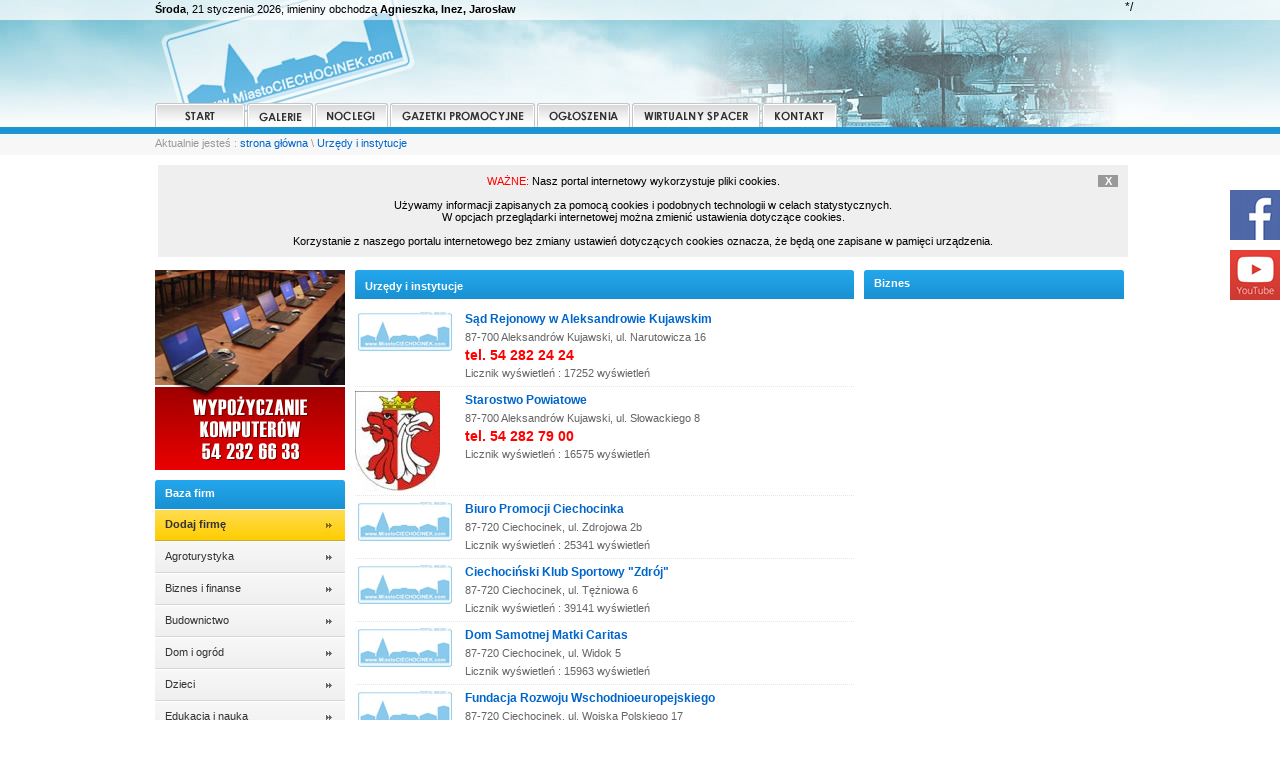

--- FILE ---
content_type: text/html; charset=UTF-8
request_url: https://miastociechocinek.com/pl,firmy,urzedy_i_instytucje,13.html
body_size: 42566
content:
<!DOCTYPE html PUBLIC "-//W3C//DTD XHTML 1.0 Transitional//EN" "http://www.w3.org/TR/xhtml1/DTD/xhtml1-transitional.dtd">
<html xmlns="http://www.w3.org/1999/xhtml">
<head>
<meta http-equiv="Content-Type" content="text/html; charset=utf-8" />
<title>CIECHOCINEK :: MiastoCIECHOCINEK.com Portal Miejski, sanatoria, kwatery, noclegi, firmy, hotele, restauracje, pensjonaty, wirtualny spacer, unterkunft, zimmer, pension, relax, </title>
<meta name="description" content="Zapraszamy na portal miejski Ciechocinka MiastoCIECHOCINEK.com. Znajdziesz tu aktualności galerie, bazę noclegów, bazę firm, wirtualny spacer po naszym mieście, unterkunft, zimmer, pension, relax" />
<meta name="keywords" content="ciechocinek, miasto ciechocinek, noclegi w ciechocinku, sanatoria, sanatorium, wirtualny spacer, hotele, pensjonaty, kwatery, unterkunft, zimmer, pension, relax, " />
<meta name="Generator" content="Sebastian Michalak - Copyright (C) 2005 - 2026 ." />
<meta name="robots" content="index, follow" />

<link rel="stylesheet" type="text/css" href="style.css" />
<script type="text/javascript" src="js/prototype.js"></script>
<script type="text/javascript" src="js/scriptaculous.js?load=effects"></script>



<script type="text/javascript" src="js/lightbox.js"></script>
<link rel="stylesheet" href="css/lightbox.css" type="text/css" media="screen" />

<script>
  (function(i,s,o,g,r,a,m){i['GoogleAnalyticsObject']=r;i[r]=i[r]||function(){
  (i[r].q=i[r].q||[]).push(arguments)},i[r].l=1*new Date();a=s.createElement(o),
  m=s.getElementsByTagName(o)[0];a.async=1;a.src=g;m.parentNode.insertBefore(a,m)
  })(window,document,'script','https://www.google-analytics.com/analytics.js','ga');

  ga('create', 'UA-77718337-1', 'auto');
  ga('send', 'pageview');

</script>

<script type="text/javascript"> 
<!--
function zakladkiAktualnosci(numerZakladkiAktualnosci) {
	var zakladkaAktualnosci4 = document.getElementById("zakladkaAktualnosci4");
	var menu_zakladkaAktualnosci4 = document.getElementById("menu_zakladkaAktualnosci4");
	var zakladkaAktualnosci3 = document.getElementById("zakladkaAktualnosci3");
	var menu_zakladkaAktualnosci3 = document.getElementById("menu_zakladkaAktualnosci3");
	var zakladkaAktualnosci2 = document.getElementById("zakladkaAktualnosci2");
	var menu_zakladkaAktualnosci2 = document.getElementById("menu_zakladkaAktualnosci2");
	var zakladkaAktualnosci1 = document.getElementById("zakladkaAktualnosci1");
	var menu_zakladkaAktualnosci1 = document.getElementById("menu_zakladkaAktualnosci1");
	
	if (numerZakladkiAktualnosci == 4) {
		if (zakladkaAktualnosci4.style.display == "none") {
			zakladkaAktualnosci4.style.display = "block";
			menu_zakladkaAktualnosci4.className = "stylMenuZakladekOn";
			
			zakladkaAktualnosci3.style.display = "none";
			menu_zakladkaAktualnosci3.className = "stylMenuZakladekOff";
			
			zakladkaAktualnosci2.style.display = "none";
			menu_zakladkaAktualnosci2.className = "stylMenuZakladekOff";
			
			zakladkaAktualnosci1.style.display = "none";
			menu_zakladkaAktualnosci1.className = "stylMenuZakladekOff";
			
		} 
	}
	if (numerZakladkiAktualnosci == 3) {
		if (zakladkaAktualnosci3.style.display == "none") {
			zakladkaAktualnosci3.style.display = "block";
			menu_zakladkaAktualnosci3.className = "stylMenuZakladekOn";
			
			zakladkaAktualnosci4.style.display = "none";
			menu_zakladkaAktualnosci4.className = "stylMenuZakladekOff";
			
			zakladkaAktualnosci2.style.display = "none";
			menu_zakladkaAktualnosci2.className = "stylMenuZakladekOff";
			
			zakladkaAktualnosci1.style.display = "none";
			menu_zakladkaAktualnosci1.className = "stylMenuZakladekOff";
			
		} 
	}
	if (numerZakladkiAktualnosci == 2) {
		if (zakladkaAktualnosci2.style.display == "none") {
			zakladkaAktualnosci2.style.display = "block";
			menu_zakladkaAktualnosci2.className = "stylMenuZakladekOn";
			
			zakladkaAktualnosci4.style.display = "none";
			menu_zakladkaAktualnosci4.className = "stylMenuZakladekOff";
			
			zakladkaAktualnosci3.style.display = "none";
			menu_zakladkaAktualnosci3.className = "stylMenuZakladekOff";
			
			zakladkaAktualnosci1.style.display = "none";
			menu_zakladkaAktualnosci1.className = "stylMenuZakladekOff";
			
		} 
	}
	if (numerZakladkiAktualnosci == 1) {
		if (zakladkaAktualnosci1.style.display == "none") {
			zakladkaAktualnosci1.style.display = "block";
			menu_zakladkaAktualnosci1.className = "stylMenuZakladekOn";
			
			zakladkaAktualnosci4.style.display = "none";
			menu_zakladkaAktualnosci4.className = "stylMenuZakladekOff";
			
			zakladkaAktualnosci3.style.display = "none";
			menu_zakladkaAktualnosci3.className = "stylMenuZakladekOff";
			
			zakladkaAktualnosci2.style.display = "none";
			menu_zakladkaAktualnosci2.className = "stylMenuZakladekOff";
			
		} 
	}
}

function zakladkiKultura(numerZakladkiKultura) {
	var zakladkaKultura4 = document.getElementById("zakladkaKultura4");
	var menu_zakladkaKultura4 = document.getElementById("menu_zakladkaKultura4");
	var zakladkaKultura3 = document.getElementById("zakladkaKultura3");
	var menu_zakladkaKultura3 = document.getElementById("menu_zakladkaKultura3");
	var zakladkaKultura2 = document.getElementById("zakladkaKultura2");
	var menu_zakladkaKultura2 = document.getElementById("menu_zakladkaKultura2");
	var zakladkaKultura1 = document.getElementById("zakladkaKultura1");
	var menu_zakladkaKultura1 = document.getElementById("menu_zakladkaKultura1");
	if (numerZakladkiKultura == 4) {
		if (zakladkaKultura4.style.display == "none") {
			zakladkaKultura4.style.display = "block";
			menu_zakladkaKultura4.className = "stylMenuZakladekOn";
			
			zakladkaKultura3.style.display = "none";
			menu_zakladkaKultura3.className = "stylMenuZakladekOff";
			
			zakladkaKultura2.style.display = "none";
			menu_zakladkaKultura2.className = "stylMenuZakladekOff";
			
			zakladkaKultura1.style.display = "none";
			menu_zakladkaKultura1.className = "stylMenuZakladekOff";
			
		} 
	}
	if (numerZakladkiKultura == 3) {
		if (zakladkaKultura3.style.display == "none") {
			zakladkaKultura3.style.display = "block";
			menu_zakladkaKultura3.className = "stylMenuZakladekOn";
			
			zakladkaKultura4.style.display = "none";
			menu_zakladkaKultura4.className = "stylMenuZakladekOff";
			
			zakladkaKultura2.style.display = "none";
			menu_zakladkaKultura2.className = "stylMenuZakladekOff";
			
			zakladkaKultura1.style.display = "none";
			menu_zakladkaKultura1.className = "stylMenuZakladekOff";
			
		} 
	}
	if (numerZakladkiKultura == 2) {
		if (zakladkaKultura2.style.display == "none") {
			zakladkaKultura2.style.display = "block";
			menu_zakladkaKultura2.className = "stylMenuZakladekOn";
			
			zakladkaKultura4.style.display = "none";
			menu_zakladkaKultura4.className = "stylMenuZakladekOff";
			
			zakladkaKultura3.style.display = "none";
			menu_zakladkaKultura3.className = "stylMenuZakladekOff";
			
			zakladkaKultura1.style.display = "none";
			menu_zakladkaKultura1.className = "stylMenuZakladekOff";
			
		} 
	}
	if (numerZakladkiKultura == 1) {
		if (zakladkaKultura1.style.display == "none") {
			zakladkaKultura1.style.display = "block";
			menu_zakladkaKultura1.className = "stylMenuZakladekOn";
			
			zakladkaKultura4.style.display = "none";
			menu_zakladkaKultura4.className = "stylMenuZakladekOff";
			
			zakladkaKultura3.style.display = "none";
			menu_zakladkaKultura3.className = "stylMenuZakladekOff";
			
			zakladkaKultura2.style.display = "none";
			menu_zakladkaKultura2.className = "stylMenuZakladekOff";
			
		} 
	}
}

function zakladkiPrasa(numerZakladkiPrasa) {
	var zakladkaPrasa4 = document.getElementById("zakladkaPrasa4");
	var menu_zakladkaPrasa4 = document.getElementById("menu_zakladkaPrasa4");
	var zakladkaPrasa3 = document.getElementById("zakladkaPrasa3");
	var menu_zakladkaPrasa3 = document.getElementById("menu_zakladkaPrasa3");
	var zakladkaPrasa2 = document.getElementById("zakladkaPrasa2");
	var menu_zakladkaPrasa2 = document.getElementById("menu_zakladkaPrasa2");
	var zakladkaPrasa1 = document.getElementById("zakladkaPrasa1");
	var menu_zakladkaPrasa1 = document.getElementById("menu_zakladkaPrasa1");
	if (numerZakladkiPrasa == 4) {
		if (zakladkaPrasa4.style.display == "none") {
			zakladkaPrasa4.style.display = "block";
			menu_zakladkaPrasa4.className = "stylMenuZakladekOn";
			
			zakladkaPrasa3.style.display = "none";
			menu_zakladkaPrasa3.className = "stylMenuZakladekOff";
			
			zakladkaPrasa2.style.display = "none";
			menu_zakladkaPrasa2.className = "stylMenuZakladekOff";
			
			zakladkaPrasa1.style.display = "none";
			menu_zakladkaPrasa1.className = "stylMenuZakladekOff";
			
		} 
	}
	if (numerZakladkiPrasa == 3) {
		if (zakladkaPrasa3.style.display == "none") {
			zakladkaPrasa3.style.display = "block";
			menu_zakladkaPrasa3.className = "stylMenuZakladekOn";
			
			zakladkaPrasa4.style.display = "none";
			menu_zakladkaPrasa4.className = "stylMenuZakladekOff";
			
			zakladkaPrasa2.style.display = "none";
			menu_zakladkaPrasa2.className = "stylMenuZakladekOff";
			
			zakladkaPrasa1.style.display = "none";
			menu_zakladkaPrasa1.className = "stylMenuZakladekOff";
			
		} 
	}
	if (numerZakladkiPrasa == 2) {
		if (zakladkaPrasa2.style.display == "none") {
			zakladkaPrasa2.style.display = "block";
			menu_zakladkaPrasa2.className = "stylMenuZakladekOn";
			
			zakladkaPrasa4.style.display = "none";
			menu_zakladkaPrasa4.className = "stylMenuZakladekOff";
			
			zakladkaPrasa3.style.display = "none";
			menu_zakladkaPrasa3.className = "stylMenuZakladekOff";
			
			zakladkaPrasa1.style.display = "none";
			menu_zakladkaPrasa1.className = "stylMenuZakladekOff";
			
		} 
	}
	if (numerZakladkiPrasa == 1) {
		if (zakladkaPrasa1.style.display == "none") {
			zakladkaPrasa1.style.display = "block";
			menu_zakladkaPrasa1.className = "stylMenuZakladekOn";
			
			zakladkaPrasa4.style.display = "none";
			menu_zakladkaPrasa4.className = "stylMenuZakladekOff";
			
			zakladkaPrasa3.style.display = "none";
			menu_zakladkaPrasa3.className = "stylMenuZakladekOff";
			
			zakladkaPrasa2.style.display = "none";
			menu_zakladkaPrasa2.className = "stylMenuZakladekOff";
			
		} 
	}
}

function zakladkiKomentarz(numerZakladkiKomentarz) {
	var zakladkaKomentarz2 = document.getElementById("zakladkaKomentarz2");
	var menu_zakladkaKomentarz2 = document.getElementById("menu_zakladkaKomentarz2");
	var zakladkaKomentarz1 = document.getElementById("zakladkaKomentarz1");
	var menu_zakladkaKomentarz1 = document.getElementById("menu_zakladkaKomentarz1");
	
	if (numerZakladkiKomentarz == 2) {
		if (zakladkaKomentarz2.style.display == "none") {
			zakladkaKomentarz2.style.display = "block";
			menu_zakladkaKomentarz2.className = "stylMenuZakladek2On";
			
			zakladkaKomentarz1.style.display = "none";
			menu_zakladkaKomentarz1.className = "stylMenuZakladek2Off";
			
		} 
	}
	if (numerZakladkiKomentarz == 1) {
		if (zakladkaKomentarz1.style.display == "none") {
			zakladkaKomentarz1.style.display = "block";
			menu_zakladkaKomentarz1.className = "stylMenuZakladek2On";
			
			zakladkaKomentarz2.style.display = "none";
			menu_zakladkaKomentarz2.className = "stylMenuZakladek2Off";
			
		} 
	}
}
-->
</script>


</head>
<body>
<div id="ban_facebook"><a href="https://www.facebook.com/miastociechocinek.com.odpoczynek/"><img src="images_ciechocinek/ban_facebook.jpg" style="border:0px;" alt="Facebook Ciechocinek" /></a></div>
<div id="ban_youtube"><a href="https://www.youtube.com/channel/UCKqiQWXuKR0SgCWGVxexjcA"><img src="images_ciechocinek/ban_youtube.jpg" style="border:0px;" alt="Youtube Ciechocinek" /></a></div>
<div id="page">
	<div id="ciechocinek_head">
		<div id="ciechocinek_head_data"><strong>Środa</strong>, 21 styczenia 2026, imieniny obchodzą <strong>Agnieszka, Inez, Jarosław</strong></div>

        <div id="ciechocinek_head_logo"></div>
        <div id="ciechocinek_head_banner"></div>
        <div id="ciechocinek_head_menu"><a href="pl,index.html" title="start"><img src="images_ciechocinek/but_start.png" style="border:0px; padding-right:2px;" alt="start" /></a><a href="pl,galerie.html" title="galerie"><img src="images_ciechocinek/but_galerie.png" style="border:0px; padding-right:2px;" alt="galerie" /></a><a href="pl,noclegi.html" title="noclegi"><img src="images_ciechocinek/but_noclegi.png" style="border:0px; padding-right:2px;" alt="noclegi" /></a><a href="pl,gazetki_promocyjne.html" title="gazetki promocyjne"><img src="images_ciechocinek/but_gazetki_promocyjne.png" style="border:0px; padding-right:2px;" alt="zakupy" /></a><a href="pl,ogloszenia.html" title="ogłoszenia"><img src="images_ciechocinek/but_ogloszenia.png" style="border:0px; padding-right:2px;" alt="ogłoszenia" /></a><a href="pl,wirtualny_spacer.html" title="wirtualny spacer"><img src="images_ciechocinek/but_wirtualny_spacer.png" style="border:0px; padding-right:2px;" alt="wirtualny spacer" /></a><a href="pl,contact.html" title="kontakt"><img src="images_ciechocinek/but_kontakt.png" style="border:0px; padding-right:2px;" alt="kontakt" /></a></div>
    	<div id="aktualnie_jestes">Aktualnie jesteś : <a href="http://www.miastociechocinek.com">strona główna</a> \ <a href="pl,firmy,urzedy_i_instytucje,13.html">Urzędy i instytucje</a></div>
	</div>

 
    



<div style="width:100%; float:left;"><script type="text/javascript" src="js/ciastonastronie.js"></script></div>

	<div id="content">
		<div id="content_left">
<a href="http://samba.com.pl/pl,page,wypozyczanie_komputerow,9.html" title="wypożyczanie komputerów"><img src="banner/banner_samba.jpg" style="border:0px; float:left; margin-bottom:10px;" alt="wypożyczanie komputerów" /></a><div class="naglowek_ciechocinek_190">Baza firm</div>
<div class="menu_lewe_dodaj" onmouseover="this.className='menu_lewe_dodaj2';" onmouseout="this.className='menu_lewe_dodaj';" onclick="window.location='pl,dodaj_firme.html';"><a href="pl,dodaj_firme.html" class="link_menu">Dodaj firmę</a></div><div class="menu_lewe" onmouseover="this.className='menu_lewe2';" onmouseout="this.className='menu_lewe';" onclick="window.location='pl,firmy,agroturystyka,25.html';"><a href="pl,firmy,agroturystyka,25.html" class="link_menu">Agroturystyka</a></div><div class="menu_lewe" onmouseover="this.className='menu_lewe2';" onmouseout="this.className='menu_lewe';" onclick="window.location='pl,firmy,biznes_i_finanse,2.html';"><a href="pl,firmy,biznes_i_finanse,2.html" class="link_menu">Biznes i finanse</a></div><div class="menu_lewe" onmouseover="this.className='menu_lewe2';" onmouseout="this.className='menu_lewe';" onclick="window.location='pl,firmy,budownictwo,1.html';"><a href="pl,firmy,budownictwo,1.html" class="link_menu">Budownictwo</a></div><div class="menu_lewe" onmouseover="this.className='menu_lewe2';" onmouseout="this.className='menu_lewe';" onclick="window.location='pl,firmy,dom_i_ogrod,19.html';"><a href="pl,firmy,dom_i_ogrod,19.html" class="link_menu">Dom i ogród</a></div><div class="menu_lewe" onmouseover="this.className='menu_lewe2';" onmouseout="this.className='menu_lewe';" onclick="window.location='pl,firmy,dzieci,18.html';"><a href="pl,firmy,dzieci,18.html" class="link_menu">Dzieci</a></div><div class="menu_lewe" onmouseover="this.className='menu_lewe2';" onmouseout="this.className='menu_lewe';" onclick="window.location='pl,firmy,edukacja_i_nauka,5.html';"><a href="pl,firmy,edukacja_i_nauka,5.html" class="link_menu">Edukacja i nauka</a></div><div class="menu_lewe" onmouseover="this.className='menu_lewe2';" onmouseout="this.className='menu_lewe';" onclick="window.location='pl,firmy,gastronomia,29.html';"><a href="pl,firmy,gastronomia,29.html" class="link_menu">Gastronomia</a></div><div class="menu_lewe" onmouseover="this.className='menu_lewe2';" onmouseout="this.className='menu_lewe';" onclick="window.location='pl,firmy,handel,33.html';"><a href="pl,firmy,handel,33.html" class="link_menu">Handel</a></div><div class="menu_lewe" onmouseover="this.className='menu_lewe2';" onmouseout="this.className='menu_lewe';" onclick="window.location='pl,firmy,hotele,23.html';"><a href="pl,firmy,hotele,23.html" class="link_menu">Hotele</a></div><div class="menu_lewe" onmouseover="this.className='menu_lewe2';" onmouseout="this.className='menu_lewe';" onclick="window.location='pl,firmy,imprezy_okolicznosciowe,36.html';"><a href="pl,firmy,imprezy_okolicznosciowe,36.html" class="link_menu">Imprezy okolicznościowe</a></div><div class="menu_lewe" onmouseover="this.className='menu_lewe2';" onmouseout="this.className='menu_lewe';" onclick="window.location='pl,firmy,komputery_i_internet,6.html';"><a href="pl,firmy,komputery_i_internet,6.html" class="link_menu">Komputery i internet</a></div><div class="menu_lewe" onmouseover="this.className='menu_lewe2';" onmouseout="this.className='menu_lewe';" onclick="window.location='pl,firmy,kwatery_prywatne,24.html';"><a href="pl,firmy,kwatery_prywatne,24.html" class="link_menu">Kwatery prywatne</a></div><div class="menu_lewe" onmouseover="this.className='menu_lewe2';" onmouseout="this.className='menu_lewe';" onclick="window.location='pl,firmy,motoryzacja_i_transport,9.html';"><a href="pl,firmy,motoryzacja_i_transport,9.html" class="link_menu">Motoryzacja i transport</a></div><div class="menu_lewe" onmouseover="this.className='menu_lewe2';" onmouseout="this.className='menu_lewe';" onclick="window.location='pl,firmy,myjnie_samochodowe,37.html';"><a href="pl,firmy,myjnie_samochodowe,37.html" class="link_menu">Myjnie samochodowe</a></div><div class="menu_lewe" onmouseover="this.className='menu_lewe2';" onmouseout="this.className='menu_lewe';" onclick="window.location='pl,firmy,odziez_i_tekstylia,16.html';"><a href="pl,firmy,odziez_i_tekstylia,16.html" class="link_menu">Odzież i tekstylia</a></div><div class="menu_lewe" onmouseover="this.className='menu_lewe2';" onmouseout="this.className='menu_lewe';" onclick="window.location='pl,firmy,organizacje,12.html';"><a href="pl,firmy,organizacje,12.html" class="link_menu">Organizacje</a></div><div class="menu_lewe" onmouseover="this.className='menu_lewe2';" onmouseout="this.className='menu_lewe';" onclick="window.location='pl,firmy,pensjonaty,22.html';"><a href="pl,firmy,pensjonaty,22.html" class="link_menu">Pensjonaty</a></div><div class="menu_lewe" onmouseover="this.className='menu_lewe2';" onmouseout="this.className='menu_lewe';" onclick="window.location='pl,firmy,produkcja_mebli,8.html';"><a href="pl,firmy,produkcja_mebli,8.html" class="link_menu">Produkcja mebli</a></div><div class="menu_lewe" onmouseover="this.className='menu_lewe2';" onmouseout="this.className='menu_lewe';" onclick="window.location='pl,firmy,przemysl_i_energetyka,15.html';"><a href="pl,firmy,przemysl_i_energetyka,15.html" class="link_menu">Przemysł i energetyka</a></div><div class="menu_lewe" onmouseover="this.className='menu_lewe2';" onmouseout="this.className='menu_lewe';" onclick="window.location='pl,firmy,religia,27.html';"><a href="pl,firmy,religia,27.html" class="link_menu">Religia</a></div><div class="menu_lewe" onmouseover="this.className='menu_lewe2';" onmouseout="this.className='menu_lewe';" onclick="window.location='pl,firmy,rolnictwo_i_lesnictwo,14.html';"><a href="pl,firmy,rolnictwo_i_lesnictwo,14.html" class="link_menu">Rolnictwo i leśnictwo</a></div><div class="menu_lewe" onmouseover="this.className='menu_lewe2';" onmouseout="this.className='menu_lewe';" onclick="window.location='pl,firmy,rozrywka___muzyka,35.html';"><a href="pl,firmy,rozrywka___muzyka,35.html" class="link_menu">Rozrywka / muzyka</a></div><div class="menu_lewe" onmouseover="this.className='menu_lewe2';" onmouseout="this.className='menu_lewe';" onclick="window.location='pl,firmy,sanatoria,26.html';"><a href="pl,firmy,sanatoria,26.html" class="link_menu">Sanatoria</a></div><div class="menu_lewe" onmouseover="this.className='menu_lewe2';" onmouseout="this.className='menu_lewe';" onclick="window.location='pl,firmy,sklepy,34.html';"><a href="pl,firmy,sklepy,34.html" class="link_menu">Sklepy</a></div><div class="menu_lewe" onmouseover="this.className='menu_lewe2';" onmouseout="this.className='menu_lewe';" onclick="window.location='pl,firmy,sport_i_rekreacja,4.html';"><a href="pl,firmy,sport_i_rekreacja,4.html" class="link_menu">Sport i rekreacja</a></div><div class="menu_lewe" onmouseover="this.className='menu_lewe2';" onmouseout="this.className='menu_lewe';" onclick="window.location='pl,firmy,stowarzyszenia_i_zwiazki,7.html';"><a href="pl,firmy,stowarzyszenia_i_zwiazki,7.html" class="link_menu">Stowarzyszenia i związki</a></div><div class="menu_lewe" onmouseover="this.className='menu_lewe2';" onmouseout="this.className='menu_lewe';" onclick="window.location='pl,firmy,urzedy_i_instytucje,13.html';"><a href="pl,firmy,urzedy_i_instytucje,13.html" class="link_menu">Urzędy i instytucje</a></div><div class="menu_lewe" onmouseover="this.className='menu_lewe2';" onmouseout="this.className='menu_lewe';" onclick="window.location='pl,firmy,uslugi,32.html';"><a href="pl,firmy,uslugi,32.html" class="link_menu">Usługi</a></div><div class="menu_lewe" onmouseover="this.className='menu_lewe2';" onmouseout="this.className='menu_lewe';" onclick="window.location='pl,firmy,wille___domy_wczasowe,21.html';"><a href="pl,firmy,wille___domy_wczasowe,21.html" class="link_menu">Wille / Domy wczasowe</a></div><div class="menu_lewe" onmouseover="this.className='menu_lewe2';" onmouseout="this.className='menu_lewe';" onclick="window.location='pl,firmy,zdrowie_i_uroda,10.html';"><a href="pl,firmy,zdrowie_i_uroda,10.html" class="link_menu">Zdrowie i uroda</a></div><div class="menu_lewe" onmouseover="this.className='menu_lewe2';" onmouseout="this.className='menu_lewe';" onclick="window.location='pl,firmy,nieruchomosci,11.html';"><a href="pl,firmy,nieruchomosci,11.html" class="link_menu">Nieruchomości</a></div><div class="menu_lewe" onmouseover="this.className='menu_lewe2';" onmouseout="this.className='menu_lewe';" onclick="window.location='pl,firmy,pozostale,31.html';"><a href="pl,firmy,pozostale,31.html" class="link_menu">Pozostałe</a></div><div class="menu_lewe" onmouseover="this.className='menu_lewe2';" onmouseout="this.className='menu_lewe';" onclick="window.location='https://forumwloclawek.com.pl';"><a href="https://forumwloclawek.com.pl" class="link_menu"><h1 style="display:inline; font-size: 11px;">Materiały i artykuły biurowe</h1></a></div><div class="menu_lewe" onmouseover="this.className='menu_lewe2';" onmouseout="this.className='menu_lewe';" onclick="window.location='https://hotelamazonka.pl/atrakcje-ciechocinka/';"><a href="https://hotelamazonka.pl/atrakcje-ciechocinka/" class="link_menu"><h1 style="display:inline; font-size: 11px;">Ciechocinek</h1></a></div><a href="http://citytaxi.miastociechocinek.com" rel=”nofollow” title="taxi ciechocinek"><img src="images_ciechocinek/banner_city_taxi.jpg" style="border:0px; margin-top:10px; margin-bottom:10px;" alt="taxi ciechocinek" /></a>



		</div>
		<div id="content_Aktualnosci">
<div id="ciechocinek_left">


<div class="naglowek_ciechocinek_499">Urzędy i instytucje</div>
<div class="start_content"><div style="float:left; width:100px;"><a href="pl,firma,aleksandrow_kujawski_sad_rejonowy_w_aleksandrowie_kujawskim,116.html"><img src="images_ciechocinek/brak_fotki_firma.jpg" style="border:0px;" alt="Sąd Rejonowy w Aleksandrowie Kujawskim" /></a></div><div style="float:left; width:389px; margin-left:10px;"><a href="pl,firma,aleksandrow_kujawski_sad_rejonowy_w_aleksandrowie_kujawskim,116.html"><strong>Sąd Rejonowy w Aleksandrowie Kujawskim</strong></a><br /><span class="info">87-700 Aleksandrów Kujawski, ul. Narutowicza 16<br /><span style="font-weight:bold; font-size: 14px; color:#FF0000;">tel. 54 282 24 24</span><br>Licznik wyświetleń : 17252 wyświetleń</span></div></div><div class="start_content"><div style="float:left; width:100px;"><a href="pl,firma,aleksandrow_kujawski_starostwo_powiatowe_,141.html"><img src="grafika/firma/small/1320665801.jpg" style="border:0px;" alt="Starostwo Powiatowe " /></a></div><div style="float:left; width:389px; margin-left:10px;"><a href="pl,firma,aleksandrow_kujawski_starostwo_powiatowe_,141.html"><strong>Starostwo Powiatowe </strong></a><br /><span class="info">87-700 Aleksandrów Kujawski, ul. Słowackiego 8 <br /><span style="font-weight:bold; font-size: 14px; color:#FF0000;">tel. 54 282 79 00</span><br>Licznik wyświetleń : 16575 wyświetleń</span></div></div><p style="text-align:center;"><script async src="//pagead2.googlesyndication.com/pagead/js/adsbygoogle.js"></script>
		<!-- MC - strona 1 -->
		<ins class="adsbygoogle"
			 style="display:block"
			 data-ad-client="ca-pub-8463734732856854"
			 data-ad-slot="4953831365"
			 data-ad-format="auto"
			 data-full-width-responsive="true"></ins>
		<script>
			 (adsbygoogle = window.adsbygoogle || []).push({});
		</script></p><div class="start_content"><div style="float:left; width:100px;"><a href="pl,firma,ciechocinek_biuro_promocji_ciechocinka,118.html"><img src="images_ciechocinek/brak_fotki_firma.jpg" style="border:0px;" alt="Biuro Promocji Ciechocinka" /></a></div><div style="float:left; width:389px; margin-left:10px;"><a href="pl,firma,ciechocinek_biuro_promocji_ciechocinka,118.html"><strong>Biuro Promocji Ciechocinka</strong></a><br /><span class="info">87-720 Ciechocinek, ul. Zdrojowa 2b<br>Licznik wyświetleń : 25341 wyświetleń</span></div></div><div class="start_content"><div style="float:left; width:100px;"><a href="pl,firma,ciechocinek_ciechocinski_klub_sportowy_zdroj,119.html"><img src="images_ciechocinek/brak_fotki_firma.jpg" style="border:0px;" alt="Ciechociński Klub Sportowy "Zdrój"" /></a></div><div style="float:left; width:389px; margin-left:10px;"><a href="pl,firma,ciechocinek_ciechocinski_klub_sportowy_zdroj,119.html"><strong>Ciechociński Klub Sportowy "Zdrój"</strong></a><br /><span class="info">87-720 Ciechocinek, ul. Tężniowa 6<br>Licznik wyświetleń : 39141 wyświetleń</span></div></div><div class="start_content"><div style="float:left; width:100px;"><a href="pl,firma,ciechocinek_dom_samotnej_matki_caritas,120.html"><img src="images_ciechocinek/brak_fotki_firma.jpg" style="border:0px;" alt="Dom Samotnej Matki Caritas" /></a></div><div style="float:left; width:389px; margin-left:10px;"><a href="pl,firma,ciechocinek_dom_samotnej_matki_caritas,120.html"><strong>Dom Samotnej Matki Caritas</strong></a><br /><span class="info">87-720 Ciechocinek, ul. Widok 5<br>Licznik wyświetleń : 15963 wyświetleń</span></div></div><div class="start_content"><div style="float:left; width:100px;"><a href="pl,firma,ciechocinek_fundacja_rozwoju_wschodnioeuropejskiego,121.html"><img src="images_ciechocinek/brak_fotki_firma.jpg" style="border:0px;" alt="Fundacja Rozwoju Wschodnioeuropejskiego" /></a></div><div style="float:left; width:389px; margin-left:10px;"><a href="pl,firma,ciechocinek_fundacja_rozwoju_wschodnioeuropejskiego,121.html"><strong>Fundacja Rozwoju Wschodnioeuropejskiego</strong></a><br /><span class="info">87-720 Ciechocinek, ul. Wojska Polskiego 17<br>Licznik wyświetleń : 14583 wyświetleń</span></div></div><p style="text-align:center;"><script async src="//pagead2.googlesyndication.com/pagead/js/adsbygoogle.js"></script>
		<!-- MC - strona 1 -->
		<ins class="adsbygoogle"
			 style="display:block"
			 data-ad-client="ca-pub-8463734732856854"
			 data-ad-slot="4953831365"
			 data-ad-format="auto"
			 data-full-width-responsive="true"></ins>
		<script>
			 (adsbygoogle = window.adsbygoogle || []).push({});
		</script></p><div class="start_content"><div style="float:left; width:100px;"><a href="pl,firma,ciechocinek_komitet_przeciwpowodziowy,123.html"><img src="images_ciechocinek/brak_fotki_firma.jpg" style="border:0px;" alt="Komitet przeciwpowodziowy" /></a></div><div style="float:left; width:389px; margin-left:10px;"><a href="pl,firma,ciechocinek_komitet_przeciwpowodziowy,123.html"><strong>Komitet przeciwpowodziowy</strong></a><br /><span class="info">87-720 Ciechocinek, ul. Kopernika 19<br>Licznik wyświetleń : 14709 wyświetleń</span></div></div><div class="start_content"><div style="float:left; width:100px;"><a href="pl,firma,ciechocinek_miejski_osrodek_pomocy_spolecznej_w_ciechocinku,113.html"><img src="images_ciechocinek/brak_fotki_firma.jpg" style="border:0px;" alt="Miejski Ośrodek Pomocy Społecznej w Ciechocinku" /></a></div><div style="float:left; width:389px; margin-left:10px;"><a href="pl,firma,ciechocinek_miejski_osrodek_pomocy_spolecznej_w_ciechocinku,113.html"><strong>Miejski Ośrodek Pomocy Społecznej w Ciechocinku</strong></a><br /><span class="info">87-720 Ciechocinek, ul. M. Kopernika 14<br>Licznik wyświetleń : 15649 wyświetleń</span></div></div><div class="start_content"><div style="float:left; width:100px;"><a href="pl,firma,ciechocinek_miejskie_centrum_kultury_w_ciechocinku,112.html"><img src="grafika/firma/small/1320665574.jpg" style="border:0px;" alt="Miejskie Centrum Kultury w Ciechocinku" /></a></div><div style="float:left; width:389px; margin-left:10px;"><a href="pl,firma,ciechocinek_miejskie_centrum_kultury_w_ciechocinku,112.html"><strong>Miejskie Centrum Kultury w Ciechocinku</strong></a><br /><span class="info">87-720 Ciechocinek, ul. Mickiewicza 10<br>Licznik wyświetleń : 21201 wyświetleń</span></div></div><div class="start_content"><div style="float:left; width:100px;"><a href="pl,firma,ciechocinek_osrodek_sportu_i_rekreacja_w_ciechocinku,114.html"><img src="grafika/firma/small/1320664932.jpg" style="border:0px;" alt="Ośrodek Sportu i Rekreacja w Ciechocinku" /></a></div><div style="float:left; width:389px; margin-left:10px;"><a href="pl,firma,ciechocinek_osrodek_sportu_i_rekreacja_w_ciechocinku,114.html"><strong>Ośrodek Sportu i Rekreacja w Ciechocinku</strong></a><br /><span class="info">87-720 Ciechocinek, ul. Tężniowa 6<br>Licznik wyświetleń : 39412 wyświetleń</span></div></div><div class="start_content"><div style="float:left; width:100px;"><a href="pl,firma,ciechocinek_policja_w_ciechocinku,126.html"><img src="grafika/firma/small/1320666419.jpg" style="border:0px;" alt="Policja w Ciechocinku" /></a></div><div style="float:left; width:389px; margin-left:10px;"><a href="pl,firma,ciechocinek_policja_w_ciechocinku,126.html"><strong>Policja w Ciechocinku</strong></a><br /><span class="info">87-720 Ciechocinek, ul. Kopernika 24<br>Licznik wyświetleń : 15521 wyświetleń</span></div></div><p style="text-align:center;"><script async src="//pagead2.googlesyndication.com/pagead/js/adsbygoogle.js"></script>
		<!-- MC - strona 1 -->
		<ins class="adsbygoogle"
			 style="display:block"
			 data-ad-client="ca-pub-8463734732856854"
			 data-ad-slot="4953831365"
			 data-ad-format="auto"
			 data-full-width-responsive="true"></ins>
		<script>
			 (adsbygoogle = window.adsbygoogle || []).push({});
		</script></p><div class="start_content"><div style="float:left; width:100px;"><a href="pl,firma,ciechocinek_polski_czerwony_krzyz,127.html"><img src="images_ciechocinek/brak_fotki_firma.jpg" style="border:0px;" alt="Polski Czerwony Krzyż" /></a></div><div style="float:left; width:389px; margin-left:10px;"><a href="pl,firma,ciechocinek_polski_czerwony_krzyz,127.html"><strong>Polski Czerwony Krzyż</strong></a><br /><span class="info">87-720 Ciechocinek, ul. Widok 7<br>Licznik wyświetleń : 14705 wyświetleń</span></div></div><div class="start_content"><div style="float:left; width:100px;"><a href="pl,firma,ciechocinek_profilaktyka_i_terapia_uzaleznienia_od_alkoholu,129.html"><img src="images_ciechocinek/brak_fotki_firma.jpg" style="border:0px;" alt="Profilaktyka i Terapia Uzależnienia od Alkoholu" /></a></div><div style="float:left; width:389px; margin-left:10px;"><a href="pl,firma,ciechocinek_profilaktyka_i_terapia_uzaleznienia_od_alkoholu,129.html"><strong>Profilaktyka i Terapia Uzależnienia od Alkoholu</strong></a><br /><span class="info">87-720 Ciechocinek, ul. Tężniowa 6<br>Licznik wyświetleń : 14566 wyświetleń</span></div></div><p style="text-align:center;"><script async src="//pagead2.googlesyndication.com/pagead/js/adsbygoogle.js"></script>
		<!-- MC - strona 1 -->
		<ins class="adsbygoogle"
			 style="display:block"
			 data-ad-client="ca-pub-8463734732856854"
			 data-ad-slot="4953831365"
			 data-ad-format="auto"
			 data-full-width-responsive="true"></ins>
		<script>
			 (adsbygoogle = window.adsbygoogle || []).push({});
		</script></p><div class="start_content"><div style="float:left; width:100px;"><a href="pl,firma,ciechocinek_straz_pozarna,130.html"><img src="images_ciechocinek/brak_fotki_firma.jpg" style="border:0px;" alt="Straż Pożarna" /></a></div><div style="float:left; width:389px; margin-left:10px;"><a href="pl,firma,ciechocinek_straz_pozarna,130.html"><strong>Straż Pożarna</strong></a><br /><span class="info">87-720 Ciechocinek, ul. Strażacka 1<br>Licznik wyświetleń : 15024 wyświetleń</span></div></div><div class="start_content"><div style="float:left; width:100px;"><a href="pl,firma,ciechocinek_urzad_miejski,109.html"><img src="grafika/firma/small/1320665146.jpg" style="border:0px;" alt="Urząd Miejski" /></a></div><div style="float:left; width:389px; margin-left:10px;"><a href="pl,firma,ciechocinek_urzad_miejski,109.html"><strong>Urząd Miejski</strong></a><br /><span class="info">87-720 Ciechocinek, ul. Kopernika 19<br>Licznik wyświetleń : 15751 wyświetleń</span></div></div><div class="start_content"><div style="float:left; width:100px;"><a href="pl,firma,ciechocinek_urzad_pocztowy,110.html"><img src="grafika/firma/small/1320665390.jpg" style="border:0px;" alt="Urząd pocztowy" /></a></div><div style="float:left; width:389px; margin-left:10px;"><a href="pl,firma,ciechocinek_urzad_pocztowy,110.html"><strong>Urząd pocztowy</strong></a><br /><span class="info">87-720 Ciechocinek, Plac Gdański 1<br>Licznik wyświetleń : 15527 wyświetleń</span></div></div><div class="start_content"><div style="float:left; width:100px;"><a href="pl,firma,ciechocinek_urzad_pocztowy,111.html"><img src="grafika/firma/small/1320665411.jpg" style="border:0px;" alt="Urząd Pocztowy" /></a></div><div style="float:left; width:389px; margin-left:10px;"><a href="pl,firma,ciechocinek_urzad_pocztowy,111.html"><strong>Urząd Pocztowy</strong></a><br /><span class="info">87-720 Ciechocinek, ul. Polna 8a<br>Licznik wyświetleń : 15145 wyświetleń</span></div></div><p style="text-align:center;"><script async src="//pagead2.googlesyndication.com/pagead/js/adsbygoogle.js"></script>
		<!-- MC - strona 1 -->
		<ins class="adsbygoogle"
			 style="display:block"
			 data-ad-client="ca-pub-8463734732856854"
			 data-ad-slot="4953831365"
			 data-ad-format="auto"
			 data-full-width-responsive="true"></ins>
		<script>
			 (adsbygoogle = window.adsbygoogle || []).push({});
		</script></p><div class="start_content"><div style="float:left; width:100px;"><a href="pl,firma,aleksandrow_kujawski_urzad_skarbowy_w_aleksandrowie_kujawskim,117.html"><img src="images_ciechocinek/brak_fotki_firma.jpg" style="border:0px;" alt="Urząd Skarbowy w Aleksandrowie Kujawskim" /></a></div><div style="float:left; width:389px; margin-left:10px;"><a href="pl,firma,aleksandrow_kujawski_urzad_skarbowy_w_aleksandrowie_kujawskim,117.html"><strong>Urząd Skarbowy w Aleksandrowie Kujawskim</strong></a><br /><span class="info">87-700 Aleksandrów Kujawski, ul. Kościelna 18<br>Licznik wyświetleń : 16109 wyświetleń</span></div></div><div class="start_content"><div style="float:left; width:100px;"><a href="pl,firma,aleksandrow_kujawski_zus_inspektorat_w_aleksandrowie_kujawskim,115.html"><img src="grafika/firma/small/1320666450.jpg" style="border:0px;" alt="ZUS Inspektorat w Aleksandrowie Kujawskim" /></a></div><div style="float:left; width:389px; margin-left:10px;"><a href="pl,firma,aleksandrow_kujawski_zus_inspektorat_w_aleksandrowie_kujawskim,115.html"><strong>ZUS Inspektorat w Aleksandrowie Kujawskim</strong></a><br /><span class="info">87-700 Aleksandrów Kujawski, ul. Słowackiego 6a<br>Licznik wyświetleń : 14562 wyświetleń</span></div></div></div>
<div id="ciechocinek_right">



<div class="naglowek_ciechocinek_260">Biznes</div>
<br />
</div>		</div>
	</div>
    <div id="partnerzy">
    <a href="http://www.samba.com.pl" title="wypożyczanie komputerów"><img src="images_ciechocinek/partner_samba_anacom.jpg" style="border:0px; margin-left:410px;" alt="wypożyczanie komputerów" /></a>
    <a href="http://www.mck.ciechocinek.pl" rel=”nofollow” title=""><img src="images_ciechocinek/partner_mck_ciechocinek.jpg" style="border:0px; margin-left:10px;" alt="" /></a>

    </div>
    <div id="footer_up">
    	<div id="footer1">
        <span class="stopka_naglowek">Ogłoszenia</span>
		<ul class="menu_stopka">
<li><a href="pl,ogloszenia2,chemia,Chemia.html" class="link_footer">Chemia</a></li><li><a href="pl,ogloszenia2,matrymonialne,Matrymonialne.html" class="link_footer">Matrymonialne</a></li><li><a href="pl,ogloszenia2,motoryzacja,Motoryzacja.html" class="link_footer">Motoryzacja</a></li><li><a href="pl,ogloszenia2,nieruchomosci,Nieruchomości.html" class="link_footer">Nieruchomości</a></li><li><a href="pl,ogloszenia2,praca,Praca.html" class="link_footer">Praca</a></li><li><a href="pl,ogloszenia2,rozne,Różne.html" class="link_footer">Różne</a></li><li><a href="pl,ogloszenia2,uslugi,Usługi.html" class="link_footer">Usługi</a></li>        </ul>
        </div>
        <div id="footer2">
        <span class="stopka_naglowek">Wirtualny spacer</span>
		<ul class="menu_stopka">
          	<li><a href="http://www.miastociechocinek.com/pl,wirtualny_spacer.html" class="link_footer">Ciechocinek</a></li>
            <li><a href="http://www.miastociechocinek.com/pl,wirtualny_spacer,,,nieszawa.html" class="link_footer">Nieszawa</a></li>
            <li><a href="http://www.miastociechocinek.com/pl,wirtualny_spacer.html" class="link_footer">Raciążek</a></li>
        </ul>
        </div>
        <div id="footer3">
        <span class="stopka_naglowek">Baza noclegowa</span>
		<ul class="menu_stopka">
          	<li><a href="http://www.miastociechocinek.com/pl,firmy,hotele,23.html" class="link_footer">Hotele</a></li>
            <li><a href="http://www.miastociechocinek.com/pl,firmy,pensjonaty,22.html" class="link_footer">Pensjonaty</a></li>
            <li><a href="http://www.miastociechocinek.com/pl,firmy,wille___domy_wczasowe,21.html" class="link_footer">Wille / domy wczasowe</a></li>
        	<li><a href="http://www.miastociechocinek.com/pl,firmy,sanatoria,26.html" class="link_footer">Sanatoria</a></li>
            <li><a href="http://www.miastociechocinek.com/pl,firmy,agroturystyka,25.html" class="link_footer">Agroturystyka</a></li>
        </ul>
        </div>
        <div id="footer4">
		<span class="stopka_naglowek">Aktualności</span>
		<ul class="menu_stopka">
<li><a href="pl,news,kino,.html" class="link_footer">Kino</a></li><li><a href="pl,news,koncerty,.html" class="link_footer">Koncerty</a></li><li><a href="pl,news,sport,.html" class="link_footer">Sport</a></li><li><a href="pl,news,teatr,.html" class="link_footer">Teatr</a></li><li><a href="pl,news,wiadomosci,.html" class="link_footer">Wiadomości</a></li><li><a href="pl,news,wydarzenia,.html" class="link_footer">Wydarzenia</a></li>        </ul>
        </div>
        <div id="footer5">
        <span class="stopka_naglowek">Galeria</span>
		<ul class="menu_stopka">
<li><a href="pl,galerie,architektoniczne_smaczki,10.html" class="link_footer">Architektoniczne smaczki</a></li><li><a href="pl,galerie,ciechocinek_dzisiaj,11.html" class="link_footer">Ciechocinek dzisiaj</a></li><li><a href="pl,galerie,ciechocinek_noca,6.html" class="link_footer">Ciechocinek nocą</a></li><li><a href="pl,galerie,ciekawostki,13.html" class="link_footer">Ciekawostki</a></li><li><a href="pl,galerie,fotoreportaze,8.html" class="link_footer">Fotoreportaże</a></li><li><a href="pl,galerie,inwestycje,15.html" class="link_footer">Inwestycje</a></li><li><a href="pl,galerie,okolice_ciechocinka,4.html" class="link_footer">Okolice Ciechocinka</a></li><li><a href="pl,galerie,sprawny_przedszkolak_2016,19.html" class="link_footer">Sprawny Przedszkolak 2016</a></li><li><a href="pl,galerie,stare_zdjecia_ciechocinka,2.html" class="link_footer">Stare zdjęcia Ciechocinka</a></li>        </ul>
        </div>
        <div id="footer6">
        <span class="stopka_naglowek">MiastoCIECHOCINEK.com</span>
		<ul class="menu_stopka">
          	<li><a href="pl,contact.html" class="link_footer">Kontakt</a></li>
            <li><a href="pl,reklama_na_portalu_miasta_ciechocinek.html" class="link_footer">Reklama</a></li>
        	<li><a href="pl,wirtualny_spacer.html" class="link_footer">Wirtualny spacer</a></li>
            <li><a href="pl,plan_miasta.html" class="link_footer">Plan miasta</a></li>
            <li><a href="pl,ogloszenia.html" class="link_footer">Ogłoszenia</a></li>
        </ul>
        </div>
    </div>
	<div id="footer_down">Design by <a href="http://www.w3bworld.net" title="budowa portali internetowych" class="link_footer">W3B World : portale internetowe</a> | Copyright &copy; 2006 - 2026 MiastoCIECHOCINEK.com | <a href="http://wirtualnespacery.org" class="link_footer" title="wirtualne spacery">Wirtualne spacery</a> | <a href="http://cateringprestige.pl" class="link_footer" title="cartering łódź">Catering Łódź</a><br />Aktualnie portal przegląda <strong>89</strong> użytkowników | Twój adres IP <strong>3.144.170.219</strong> | unterkunft, zimmer, pension, relax</div>
</div>
</body>
</html>
*/

--- FILE ---
content_type: text/plain
request_url: https://www.google-analytics.com/j/collect?v=1&_v=j102&a=480335440&t=pageview&_s=1&dl=https%3A%2F%2Fmiastociechocinek.com%2Fpl%2Cfirmy%2Curzedy_i_instytucje%2C13.html&ul=en-us%40posix&dt=CIECHOCINEK%20%3A%3A%20MiastoCIECHOCINEK.com%20Portal%20Miejski%2C%20sanatoria%2C%20kwatery%2C%20noclegi%2C%20firmy%2C%20hotele%2C%20restauracje%2C%20pensjonaty%2C%20wirtualny%20spacer%2C%20unterkunft%2C%20zimmer%2C%20pension%2C%20relax%2C&sr=1280x720&vp=1280x720&_u=IEBAAEABAAAAACAAI~&jid=646160047&gjid=1486435525&cid=1523089755.1768982304&tid=UA-77718337-1&_gid=1637534630.1768982304&_r=1&_slc=1&z=1604270593
body_size: -453
content:
2,cG-LYHSLMMH4Y